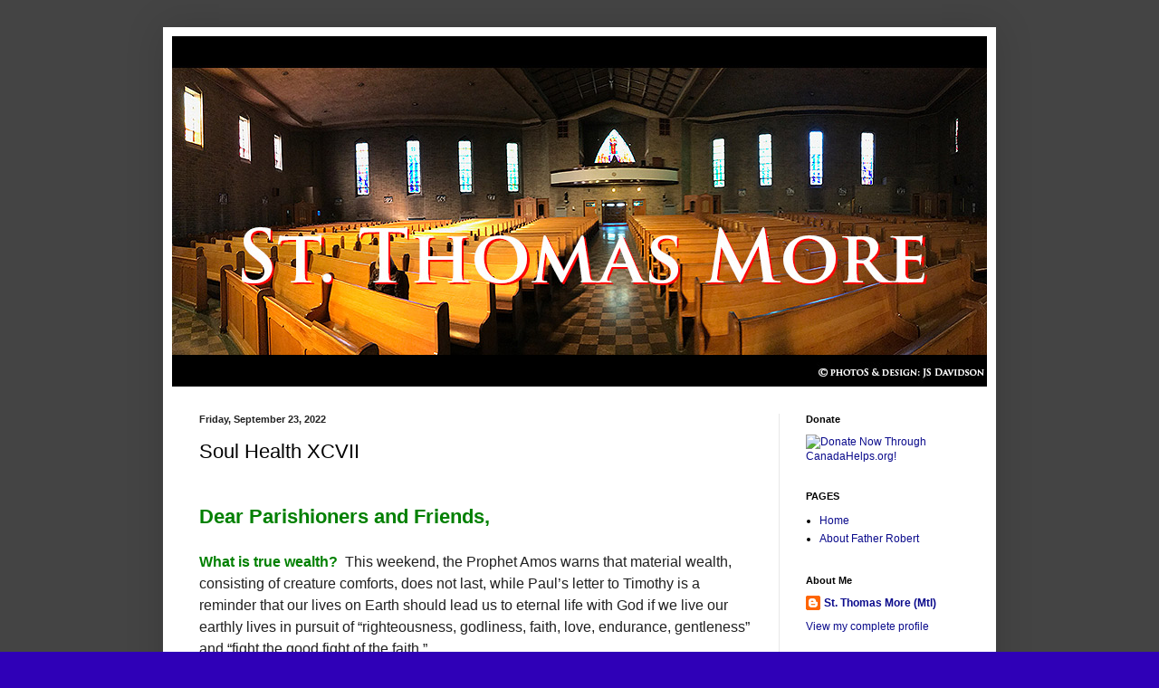

--- FILE ---
content_type: text/html; charset=UTF-8
request_url: https://www.stthomasmoremtl.ca/2022/09/soul-health-xcvii.html
body_size: 12985
content:
<!DOCTYPE html>
<html class='v2' dir='ltr' lang='en'>
<head>
<link href='https://www.blogger.com/static/v1/widgets/335934321-css_bundle_v2.css' rel='stylesheet' type='text/css'/>
<meta content='width=1100' name='viewport'/>
<meta content='text/html; charset=UTF-8' http-equiv='Content-Type'/>
<meta content='blogger' name='generator'/>
<link href='https://www.stthomasmoremtl.ca/favicon.ico' rel='icon' type='image/x-icon'/>
<link href='https://www.stthomasmoremtl.ca/2022/09/soul-health-xcvii.html' rel='canonical'/>
<link rel="alternate" type="application/atom+xml" title="St. Thomas More (Mtl) - Atom" href="https://www.stthomasmoremtl.ca/feeds/posts/default" />
<link rel="alternate" type="application/rss+xml" title="St. Thomas More (Mtl) - RSS" href="https://www.stthomasmoremtl.ca/feeds/posts/default?alt=rss" />
<link rel="service.post" type="application/atom+xml" title="St. Thomas More (Mtl) - Atom" href="https://www.blogger.com/feeds/718074321939236146/posts/default" />

<link rel="alternate" type="application/atom+xml" title="St. Thomas More (Mtl) - Atom" href="https://www.stthomasmoremtl.ca/feeds/2460879188545988065/comments/default" />
<!--Can't find substitution for tag [blog.ieCssRetrofitLinks]-->
<meta content='https://www.stthomasmoremtl.ca/2022/09/soul-health-xcvii.html' property='og:url'/>
<meta content='Soul Health XCVII' property='og:title'/>
<meta content='  Dear Parishioners and Friends, What is true wealth?   This weekend, the Prophet Amos warns that material wealth, consisting of creature co...' property='og:description'/>
<title>St. Thomas More (Mtl): Soul Health XCVII</title>
<style id='page-skin-1' type='text/css'><!--
/*
-----------------------------------------------
Blogger Template Style
Name:     Simple
Designer: Blogger
URL:      www.blogger.com
----------------------------------------------- */
/* Content
----------------------------------------------- */
body {
font: normal normal 12px Arial, Tahoma, Helvetica, FreeSans, sans-serif;
color: #000000;
background: #2f00b7 url(//2.bp.blogspot.com/-pj6ZXvcNCkY/XYKNdxTm0cI/AAAAAAAAAA0/_JNjkYHGs7oaVFDzsdqNTpj9bbK3Gl8eACK4BGAYYCw/s0/bgimage11.png) repeat scroll top left;
padding: 0 40px 40px 40px;
}
html body .region-inner {
min-width: 0;
max-width: 100%;
width: auto;
}
h2 {
font-size: 22px;
}
a:link {
text-decoration:none;
color: #0b0b8c;
}
a:visited {
text-decoration:none;
color: #757575;
}
a:hover {
text-decoration:underline;
color: #1e00d2;
}
.body-fauxcolumn-outer .fauxcolumn-inner {
background: transparent none repeat scroll top left;
_background-image: none;
}
.body-fauxcolumn-outer .cap-top {
position: absolute;
z-index: 1;
height: 400px;
width: 100%;
}
.body-fauxcolumn-outer .cap-top .cap-left {
width: 100%;
background: transparent none repeat-x scroll top left;
_background-image: none;
}
.content-outer {
-moz-box-shadow: 0 0 40px rgba(0, 0, 0, .15);
-webkit-box-shadow: 0 0 5px rgba(0, 0, 0, .15);
-goog-ms-box-shadow: 0 0 10px #333333;
box-shadow: 0 0 40px rgba(0, 0, 0, .15);
margin-bottom: 1px;
}
.content-inner {
padding: 10px 10px;
}
.content-inner {
background-color: #ffffff;
}
/* Header
----------------------------------------------- */
.header-outer {
background: #0b0b8c url(https://resources.blogblog.com/blogblog/data/1kt/simple/gradients_light.png) repeat-x scroll 0 -400px;
_background-image: none;
}
.Header h1 {
font: normal normal 60px Arial, Tahoma, Helvetica, FreeSans, sans-serif;
color: #ffffff;
text-shadow: 1px 2px 3px rgba(0, 0, 0, .2);
}
.Header h1 a {
color: #ffffff;
}
.Header .description {
font-size: 140%;
color: #ffffff;
}
.header-inner .Header .titlewrapper {
padding: 22px 30px;
}
.header-inner .Header .descriptionwrapper {
padding: 0 30px;
}
/* Tabs
----------------------------------------------- */
.tabs-inner .section:first-child {
border-top: 0 solid #eeeeee;
}
.tabs-inner .section:first-child ul {
margin-top: -0;
border-top: 0 solid #eeeeee;
border-left: 0 solid #eeeeee;
border-right: 0 solid #eeeeee;
}
.tabs-inner .widget ul {
background: #efefef url(https://resources.blogblog.com/blogblog/data/1kt/simple/gradients_light.png) repeat-x scroll 0 -800px;
_background-image: none;
border-bottom: 1px solid #eeeeee;
margin-top: 0;
margin-left: -30px;
margin-right: -30px;
}
.tabs-inner .widget li a {
display: inline-block;
padding: .6em 1em;
font: normal normal 14px Arial, Tahoma, Helvetica, FreeSans, sans-serif;
color: #8a8a8a;
border-left: 1px solid #ffffff;
border-right: 1px solid #eeeeee;
}
.tabs-inner .widget li:first-child a {
border-left: none;
}
.tabs-inner .widget li.selected a, .tabs-inner .widget li a:hover {
color: #000000;
background-color: #e8e8e8;
text-decoration: none;
}
/* Columns
----------------------------------------------- */
.main-outer {
border-top: 0 solid #e8e8e8;
}
.fauxcolumn-left-outer .fauxcolumn-inner {
border-right: 1px solid #e8e8e8;
}
.fauxcolumn-right-outer .fauxcolumn-inner {
border-left: 1px solid #e8e8e8;
}
/* Headings
----------------------------------------------- */
div.widget > h2,
div.widget h2.title {
margin: 0 0 1em 0;
font: normal bold 11px Arial, Tahoma, Helvetica, FreeSans, sans-serif;
color: #000000;
}
/* Widgets
----------------------------------------------- */
.widget .zippy {
color: #8a8a8a;
text-shadow: 2px 2px 1px rgba(0, 0, 0, .1);
}
.widget .popular-posts ul {
list-style: none;
}
/* Posts
----------------------------------------------- */
h2.date-header {
font: normal bold 11px Arial, Tahoma, Helvetica, FreeSans, sans-serif;
}
.date-header span {
background-color: rgba(0, 0, 0, 0);
color: #222222;
padding: inherit;
letter-spacing: inherit;
margin: inherit;
}
.main-inner {
padding-top: 30px;
padding-bottom: 30px;
}
.main-inner .column-center-inner {
padding: 0 15px;
}
.main-inner .column-center-inner .section {
margin: 0 15px;
}
.post {
margin: 0 0 25px 0;
}
h3.post-title, .comments h4 {
font: normal normal 22px Arial, Tahoma, Helvetica, FreeSans, sans-serif;
margin: .75em 0 0;
}
.post-body {
font-size: 110%;
line-height: 1.4;
position: relative;
}
.post-body img, .post-body .tr-caption-container, .Profile img, .Image img,
.BlogList .item-thumbnail img {
padding: 2px;
background: #ffffff;
border: 1px solid #e8e8e8;
-moz-box-shadow: 1px 1px 5px rgba(0, 0, 0, .1);
-webkit-box-shadow: 1px 1px 5px rgba(0, 0, 0, .1);
box-shadow: 1px 1px 5px rgba(0, 0, 0, .1);
}
.post-body img, .post-body .tr-caption-container {
padding: 5px;
}
.post-body .tr-caption-container {
color: #222222;
}
.post-body .tr-caption-container img {
padding: 0;
background: transparent;
border: none;
-moz-box-shadow: 0 0 0 rgba(0, 0, 0, .1);
-webkit-box-shadow: 0 0 0 rgba(0, 0, 0, .1);
box-shadow: 0 0 0 rgba(0, 0, 0, .1);
}
.post-header {
margin: 0 0 1.5em;
line-height: 1.6;
font-size: 90%;
}
.post-footer {
margin: 20px -2px 0;
padding: 5px 10px;
color: #353535;
background-color: #f4f4f4;
border-bottom: 1px solid #e8e8e8;
line-height: 1.6;
font-size: 90%;
}
#comments .comment-author {
padding-top: 1.5em;
border-top: 1px solid #e8e8e8;
background-position: 0 1.5em;
}
#comments .comment-author:first-child {
padding-top: 0;
border-top: none;
}
.avatar-image-container {
margin: .2em 0 0;
}
#comments .avatar-image-container img {
border: 1px solid #e8e8e8;
}
/* Comments
----------------------------------------------- */
.comments .comments-content .icon.blog-author {
background-repeat: no-repeat;
background-image: url([data-uri]);
}
.comments .comments-content .loadmore a {
border-top: 1px solid #8a8a8a;
border-bottom: 1px solid #8a8a8a;
}
.comments .comment-thread.inline-thread {
background-color: #f4f4f4;
}
.comments .continue {
border-top: 2px solid #8a8a8a;
}
/* Accents
---------------------------------------------- */
.section-columns td.columns-cell {
border-left: 1px solid #e8e8e8;
}
.blog-pager {
background: transparent none no-repeat scroll top center;
}
.blog-pager-older-link, .home-link,
.blog-pager-newer-link {
background-color: #ffffff;
padding: 5px;
}
.footer-outer {
border-top: 0 dashed #bbbbbb;
}
/* Mobile
----------------------------------------------- */
body.mobile  {
background-size: auto;
}
.mobile .body-fauxcolumn-outer {
background: transparent none repeat scroll top left;
}
.mobile .body-fauxcolumn-outer .cap-top {
background-size: 100% auto;
}
.mobile .content-outer {
-webkit-box-shadow: 0 0 3px rgba(0, 0, 0, .15);
box-shadow: 0 0 3px rgba(0, 0, 0, .15);
}
.mobile .tabs-inner .widget ul {
margin-left: 0;
margin-right: 0;
}
.mobile .post {
margin: 0;
}
.mobile .main-inner .column-center-inner .section {
margin: 0;
}
.mobile .date-header span {
padding: 0.1em 10px;
margin: 0 -10px;
}
.mobile h3.post-title {
margin: 0;
}
.mobile .blog-pager {
background: transparent none no-repeat scroll top center;
}
.mobile .footer-outer {
border-top: none;
}
.mobile .main-inner, .mobile .footer-inner {
background-color: #ffffff;
}
.mobile-index-contents {
color: #000000;
}
.mobile-link-button {
background-color: #0b0b8c;
}
.mobile-link-button a:link, .mobile-link-button a:visited {
color: #ffffff;
}
.mobile .tabs-inner .section:first-child {
border-top: none;
}
.mobile .tabs-inner .PageList .widget-content {
background-color: #e8e8e8;
color: #000000;
border-top: 1px solid #eeeeee;
border-bottom: 1px solid #eeeeee;
}
.mobile .tabs-inner .PageList .widget-content .pagelist-arrow {
border-left: 1px solid #eeeeee;
}

--></style>
<style id='template-skin-1' type='text/css'><!--
body {
min-width: 920px;
}
.content-outer, .content-fauxcolumn-outer, .region-inner {
min-width: 920px;
max-width: 920px;
_width: 920px;
}
.main-inner .columns {
padding-left: 0px;
padding-right: 230px;
}
.main-inner .fauxcolumn-center-outer {
left: 0px;
right: 230px;
/* IE6 does not respect left and right together */
_width: expression(this.parentNode.offsetWidth -
parseInt("0px") -
parseInt("230px") + 'px');
}
.main-inner .fauxcolumn-left-outer {
width: 0px;
}
.main-inner .fauxcolumn-right-outer {
width: 230px;
}
.main-inner .column-left-outer {
width: 0px;
right: 100%;
margin-left: -0px;
}
.main-inner .column-right-outer {
width: 230px;
margin-right: -230px;
}
#layout {
min-width: 0;
}
#layout .content-outer {
min-width: 0;
width: 800px;
}
#layout .region-inner {
min-width: 0;
width: auto;
}
body#layout div.add_widget {
padding: 8px;
}
body#layout div.add_widget a {
margin-left: 32px;
}
--></style>
<style>
    body {background-image:url(\/\/2.bp.blogspot.com\/-pj6ZXvcNCkY\/XYKNdxTm0cI\/AAAAAAAAAA0\/_JNjkYHGs7oaVFDzsdqNTpj9bbK3Gl8eACK4BGAYYCw\/s0\/bgimage11.png);}
    
@media (max-width: 200px) { body {background-image:url(\/\/2.bp.blogspot.com\/-pj6ZXvcNCkY\/XYKNdxTm0cI\/AAAAAAAAAA0\/_JNjkYHGs7oaVFDzsdqNTpj9bbK3Gl8eACK4BGAYYCw\/w200\/bgimage11.png);}}
@media (max-width: 400px) and (min-width: 201px) { body {background-image:url(\/\/2.bp.blogspot.com\/-pj6ZXvcNCkY\/XYKNdxTm0cI\/AAAAAAAAAA0\/_JNjkYHGs7oaVFDzsdqNTpj9bbK3Gl8eACK4BGAYYCw\/w400\/bgimage11.png);}}
@media (max-width: 800px) and (min-width: 401px) { body {background-image:url(\/\/2.bp.blogspot.com\/-pj6ZXvcNCkY\/XYKNdxTm0cI\/AAAAAAAAAA0\/_JNjkYHGs7oaVFDzsdqNTpj9bbK3Gl8eACK4BGAYYCw\/w800\/bgimage11.png);}}
@media (max-width: 1200px) and (min-width: 801px) { body {background-image:url(\/\/2.bp.blogspot.com\/-pj6ZXvcNCkY\/XYKNdxTm0cI\/AAAAAAAAAA0\/_JNjkYHGs7oaVFDzsdqNTpj9bbK3Gl8eACK4BGAYYCw\/w1200\/bgimage11.png);}}
/* Last tag covers anything over one higher than the previous max-size cap. */
@media (min-width: 1201px) { body {background-image:url(\/\/2.bp.blogspot.com\/-pj6ZXvcNCkY\/XYKNdxTm0cI\/AAAAAAAAAA0\/_JNjkYHGs7oaVFDzsdqNTpj9bbK3Gl8eACK4BGAYYCw\/w1600\/bgimage11.png);}}
  </style>
<link href='https://www.blogger.com/dyn-css/authorization.css?targetBlogID=718074321939236146&amp;zx=9b7c1cbc-70ec-4454-b14c-bbfe2cc23f22' media='none' onload='if(media!=&#39;all&#39;)media=&#39;all&#39;' rel='stylesheet'/><noscript><link href='https://www.blogger.com/dyn-css/authorization.css?targetBlogID=718074321939236146&amp;zx=9b7c1cbc-70ec-4454-b14c-bbfe2cc23f22' rel='stylesheet'/></noscript>
<meta name='google-adsense-platform-account' content='ca-host-pub-1556223355139109'/>
<meta name='google-adsense-platform-domain' content='blogspot.com'/>

</head>
<body class='loading variant-bold'>
<div class='navbar no-items section' id='navbar' name='Navbar'>
</div>
<div class='body-fauxcolumns'>
<div class='fauxcolumn-outer body-fauxcolumn-outer'>
<div class='cap-top'>
<div class='cap-left'></div>
<div class='cap-right'></div>
</div>
<div class='fauxborder-left'>
<div class='fauxborder-right'></div>
<div class='fauxcolumn-inner'>
</div>
</div>
<div class='cap-bottom'>
<div class='cap-left'></div>
<div class='cap-right'></div>
</div>
</div>
</div>
<div class='content'>
<div class='content-fauxcolumns'>
<div class='fauxcolumn-outer content-fauxcolumn-outer'>
<div class='cap-top'>
<div class='cap-left'></div>
<div class='cap-right'></div>
</div>
<div class='fauxborder-left'>
<div class='fauxborder-right'></div>
<div class='fauxcolumn-inner'>
</div>
</div>
<div class='cap-bottom'>
<div class='cap-left'></div>
<div class='cap-right'></div>
</div>
</div>
</div>
<div class='content-outer'>
<div class='content-cap-top cap-top'>
<div class='cap-left'></div>
<div class='cap-right'></div>
</div>
<div class='fauxborder-left content-fauxborder-left'>
<div class='fauxborder-right content-fauxborder-right'></div>
<div class='content-inner'>
<header>
<div class='header-outer'>
<div class='header-cap-top cap-top'>
<div class='cap-left'></div>
<div class='cap-right'></div>
</div>
<div class='fauxborder-left header-fauxborder-left'>
<div class='fauxborder-right header-fauxborder-right'></div>
<div class='region-inner header-inner'>
<div class='header section' id='header' name='Header'><div class='widget Header' data-version='1' id='Header1'>
<div id='header-inner'>
<a href='https://www.stthomasmoremtl.ca/' style='display: block'>
<img alt='St. Thomas More (Mtl)' height='387px; ' id='Header1_headerimg' src='https://blogger.googleusercontent.com/img/b/R29vZ2xl/AVvXsEibcHF7BELaMurdCyajU_VHJ6VZMs2YvdCiNNgwKS4JPkrCfo8bhAFEkvhqzUDwfIm7znzoah0mmTi2GtKDlf74mOtgpg7piMqfmXI3M0pzlYZCSpcFKb4fvhSqRbsWrr1mL4zTfOfIr5Y/s1600/stthomasmorebanner22.jpg' style='display: block' width='900px; '/>
</a>
</div>
</div></div>
</div>
</div>
<div class='header-cap-bottom cap-bottom'>
<div class='cap-left'></div>
<div class='cap-right'></div>
</div>
</div>
</header>
<div class='tabs-outer'>
<div class='tabs-cap-top cap-top'>
<div class='cap-left'></div>
<div class='cap-right'></div>
</div>
<div class='fauxborder-left tabs-fauxborder-left'>
<div class='fauxborder-right tabs-fauxborder-right'></div>
<div class='region-inner tabs-inner'>
<div class='tabs no-items section' id='crosscol' name='Cross-Column'></div>
<div class='tabs no-items section' id='crosscol-overflow' name='Cross-Column 2'></div>
</div>
</div>
<div class='tabs-cap-bottom cap-bottom'>
<div class='cap-left'></div>
<div class='cap-right'></div>
</div>
</div>
<div class='main-outer'>
<div class='main-cap-top cap-top'>
<div class='cap-left'></div>
<div class='cap-right'></div>
</div>
<div class='fauxborder-left main-fauxborder-left'>
<div class='fauxborder-right main-fauxborder-right'></div>
<div class='region-inner main-inner'>
<div class='columns fauxcolumns'>
<div class='fauxcolumn-outer fauxcolumn-center-outer'>
<div class='cap-top'>
<div class='cap-left'></div>
<div class='cap-right'></div>
</div>
<div class='fauxborder-left'>
<div class='fauxborder-right'></div>
<div class='fauxcolumn-inner'>
</div>
</div>
<div class='cap-bottom'>
<div class='cap-left'></div>
<div class='cap-right'></div>
</div>
</div>
<div class='fauxcolumn-outer fauxcolumn-left-outer'>
<div class='cap-top'>
<div class='cap-left'></div>
<div class='cap-right'></div>
</div>
<div class='fauxborder-left'>
<div class='fauxborder-right'></div>
<div class='fauxcolumn-inner'>
</div>
</div>
<div class='cap-bottom'>
<div class='cap-left'></div>
<div class='cap-right'></div>
</div>
</div>
<div class='fauxcolumn-outer fauxcolumn-right-outer'>
<div class='cap-top'>
<div class='cap-left'></div>
<div class='cap-right'></div>
</div>
<div class='fauxborder-left'>
<div class='fauxborder-right'></div>
<div class='fauxcolumn-inner'>
</div>
</div>
<div class='cap-bottom'>
<div class='cap-left'></div>
<div class='cap-right'></div>
</div>
</div>
<!-- corrects IE6 width calculation -->
<div class='columns-inner'>
<div class='column-center-outer'>
<div class='column-center-inner'>
<div class='main section' id='main' name='Main'><div class='widget Blog' data-version='1' id='Blog1'>
<div class='blog-posts hfeed'>

          <div class="date-outer">
        
<h2 class='date-header'><span>Friday, September 23, 2022</span></h2>

          <div class="date-posts">
        
<div class='post-outer'>
<div class='post hentry uncustomized-post-template' itemprop='blogPost' itemscope='itemscope' itemtype='http://schema.org/BlogPosting'>
<meta content='718074321939236146' itemprop='blogId'/>
<meta content='2460879188545988065' itemprop='postId'/>
<a name='2460879188545988065'></a>
<h3 class='post-title entry-title' itemprop='name'>
Soul Health XCVII
</h3>
<div class='post-header'>
<div class='post-header-line-1'></div>
</div>
<div class='post-body entry-content' id='post-body-2460879188545988065' itemprop='description articleBody'>
<p>&nbsp;</p><p style="-webkit-text-size-adjust: auto; -webkit-text-stroke-width: 0px; caret-color: rgb(32, 32, 32); color: #202020; font-family: Helvetica; font-size: 16px; font-style: normal; font-variant-caps: normal; font-weight: normal; letter-spacing: normal; line-height: 24px; margin: 10px 0px; orphans: auto; padding: 0px; text-align: left; text-decoration: none; text-indent: 0px; text-transform: none; white-space: normal; widows: auto; word-spacing: 0px;"><span style="color: green;"><span style="font-size: 22px;"><strong>Dear Parishioners and Friends,</strong></span></span><br /><br /><span style="color: green;"><strong>What is true wealth?</strong></span>&nbsp; This weekend, the Prophet Amos warns that material wealth, consisting of creature comforts, does not last, while Paul&#8217;s letter to Timothy is a reminder that our lives on Earth should lead us to eternal life with God if we live our earthly lives in pursuit of &#8220;righteousness, godliness, faith, love, endurance, gentleness&#8221; and &#8220;fight the good fight of the faith.&#8221;&nbsp;<br /><br /><span style="color: green;"><strong>True wealth, then, is to be found in a life that reflects God in whose image and likeness we were made, and leads us to eternal life in Heaven.&nbsp; This is our inheritance as daughters and sons of God.&nbsp;</strong></span><br /><br />In telling the parable of the rich man and Lazarus, Jesus teaches us that, as with an inheritance of material wealth, we can squander or misuse our holy inheritance of salvation and spiritual wealth if we are careless with the gifts we have been given.&nbsp;<span style="color: green;"><strong><span class="Apple-converted-space">&nbsp;</span>In this parable we also have two important life lessons to ponder.&nbsp;<span class="Apple-converted-space">&nbsp;</span></strong></span>First, humanity was separated from God &#8211; but even then, we are still able to hear the Word of God and be saved by Jesus, the Word made flesh. Second, we are called to share all our wealth with others, and that our rejection of those in need puts us in conflict with God.&nbsp;<br /><br /><strong><span style="color: green;">The mission-focused parish puts these lessons into action.</span>&nbsp;<span class="Apple-converted-space">&nbsp;</span></strong>Those who have heard the Word and chosen to follow Jesus Christ are also called to the mission of investing our spiritual wealth in making disciples and building up the kingdom.&nbsp; As we continue working towards a mission-focused vision for St Thomas More, let&#8217;s all reflect on the gifts and treasures God has given to us.<strong>&nbsp;<span class="Apple-converted-space">&nbsp;</span><span style="color: green;">Let&#8217;s invite the Holy Spirit to guide each one of us towards a clear vision of the role these gifts and treasures would allow us to play in our community, and take the leaps of faith across the chasms that separate us from discipleship.&nbsp; &nbsp;</span></strong><br />&nbsp;</p><hr style="-webkit-text-size-adjust: auto; -webkit-text-stroke-width: 0px; caret-color: rgb(32, 32, 32); color: #202020; font-family: Helvetica; font-size: 16px; font-style: normal; font-variant-caps: normal; font-weight: normal; letter-spacing: normal; orphans: auto; text-align: left; text-decoration: none; text-indent: 0px; text-transform: none; white-space: normal; widows: auto; word-spacing: 0px;" /><p style="-webkit-text-size-adjust: auto; -webkit-text-stroke-width: 0px; caret-color: rgb(32, 32, 32); color: #202020; font-family: Helvetica; font-size: 16px; font-style: normal; font-variant-caps: normal; font-weight: normal; letter-spacing: normal; line-height: 24px; margin: 10px 0px; orphans: auto; padding: 0px; text-align: left; text-decoration: none; text-indent: 0px; text-transform: none; white-space: normal; widows: auto; word-spacing: 0px;"><span style="font-size: 18px;"><span style="color: green;"><strong><u>Liturgy Schedule &amp; Intentions, September 17-23</u></strong></span></span><br />&nbsp;<br /><strong>Saturday, September 24:&nbsp;</strong><span class="Apple-converted-space">&nbsp;</span>Rosemary Speer by her Family<br /><strong>Sunday, September 25:&nbsp;</strong><span class="Apple-converted-space">&nbsp;</span>For All Parishioners<strong><span class="Apple-converted-space">&nbsp;</span></strong><br /><strong>Tuesday, September 27 (St Vincent de Paul):&nbsp;</strong><span class="Apple-converted-space">&nbsp;</span>Gary Wilson by Eileen Ford &nbsp;<br /><strong>Thursday, September 29 (The Archangels &#8211; St Michael, St Gabriel, and St Raphael):&nbsp;<span class="Apple-converted-space">&nbsp;</span></strong>&nbsp;Bob &amp; Lucille Lipscombe &amp; Deceased Family Members by Ann Foran &nbsp;<br />&nbsp;</p><hr style="-webkit-text-size-adjust: auto; -webkit-text-stroke-width: 0px; caret-color: rgb(32, 32, 32); color: #202020; font-family: Helvetica; font-size: 16px; font-style: normal; font-variant-caps: normal; font-weight: normal; letter-spacing: normal; orphans: auto; text-align: left; text-decoration: none; text-indent: 0px; text-transform: none; white-space: normal; widows: auto; word-spacing: 0px;" /><p style="-webkit-text-size-adjust: auto; -webkit-text-stroke-width: 0px; caret-color: rgb(32, 32, 32); color: #202020; font-family: Helvetica; font-size: 16px; font-style: normal; font-variant-caps: normal; font-weight: normal; letter-spacing: normal; line-height: 24px; margin: 10px 0px; orphans: auto; padding: 0px; text-align: left; text-decoration: none; text-indent: 0px; text-transform: none; white-space: normal; widows: auto; word-spacing: 0px;"><span style="font-size: 18px;"><span style="color: green;"><strong><u>50/50 Returns to St Thomas More!</u></strong></span></span><br />Our newly established Fundraising Committee has decided to have a<span class="Apple-converted-space">&nbsp;</span><span style="color: green;"><strong>50/50 Draw in October, November &amp; December!</strong></span>&nbsp;</p><ul style="-webkit-text-size-adjust: auto; -webkit-text-stroke-width: 0px; caret-color: rgb(32, 32, 32); color: #202020; font-family: Helvetica; font-size: 16px; font-style: normal; font-variant-caps: normal; font-weight: normal; letter-spacing: normal; orphans: auto; text-align: left; text-decoration: none; text-indent: 0px; text-transform: none; white-space: normal; widows: auto; word-spacing: 0px;"><li><strong>Ticket Prices:</strong>&nbsp; $2.00 each, 3 for $5.00 and 7 for $10.00.&nbsp;</li><li><strong>October Tickets:&nbsp;<span class="Apple-converted-space">&nbsp;</span></strong>On&nbsp;sale next weekend October 1<sup>st</sup>-2<sup>nd</sup><span class="Apple-converted-space">&nbsp;</span>at all the Masses</li><li><strong>October Draw:&nbsp;</strong><span class="Apple-converted-space">&nbsp;</span>Saturday, October 29<sup>th</sup>&nbsp;after the 4:30pm Mass</li></ul><p style="-webkit-text-size-adjust: auto; -webkit-text-stroke-width: 0px; caret-color: rgb(32, 32, 32); color: #202020; font-family: Helvetica; font-size: 16px; font-style: normal; font-variant-caps: normal; font-weight: normal; letter-spacing: normal; line-height: 24px; margin: 10px 0px; orphans: auto; padding: 0px; text-align: left; text-decoration: none; text-indent: 0px; text-transform: none; white-space: normal; widows: auto; word-spacing: 0px;"><span style="color: green;"><span style="font-size: 18px;"><strong><u>We can't do this without you!</u></strong></span></span><br />Last week, our team of Wardens was confronted with a new difficult financial situation for our parish.&nbsp;<span class="Apple-converted-space">&nbsp;</span><strong><span style="color: green;">Regular Collections are $10,000 below what was budgeted and&nbsp;our expenses, primarily Heating are already over the budget for the entire year.&nbsp;</span><span class="Apple-converted-space">&nbsp;</span></strong>Please consider substantially increasing your giving to the parish as we consider how to overcome the looming deficit.<br /><br /><span style="font-size: 18px;"><span style="color: green;"><strong><u>Family Faith Formation</u></strong></span></span><br />Our First Communion and Confirmation program looks a bit different now than previous years!&nbsp; If you or somebody you know is interested in preparing children for Sacraments, please contact Angela (<a href="mailto:pa.englishparishes.verdun@gmail.com" style="color: #007c89; font-weight: normal; text-decoration: underline;">pa.englishparishes.verdun@gmail.com</a>) to learn more about<span class="Apple-converted-space">&nbsp;</span><span style="color: green;"><strong>Family Faith Formation, a two-year program&nbsp;that serves families of both St Thomas More and St Willibrord.<span class="Apple-converted-space">&nbsp;</span></strong></span><br /><br /><span style="color: green;"><span style="font-size: 18px;"><strong><u>Alpha:&nbsp; It all begins next week!</u></strong></span></span><br /><span style="font-size: 16px;">Alpha is an<span class="Apple-converted-space">&nbsp;</span><span style="color: green;"><strong>11-week series hosted at St Willibrord Parish that provides</strong></span><span style="color: green;">&nbsp;</span><strong><span style="color: green;">safe and welcoming space&nbsp;</span></strong>where participants share a meal, watch a video, and discuss life's big questions in small groups to journey and grow together in faith.<br /><br />Alpha starts on<span class="Apple-converted-space">&nbsp;</span><span style="color: green;"><strong>Tuesday, September 27th at St Willibrord's Parish, 7pm-9pm.</strong>&nbsp;</span><span class="Apple-converted-space">&nbsp;</span>St Thomas More parishioners are encouraged to attend and are most welcome to join Alpha this fall.&nbsp;&nbsp;Walk-ins are welcome on September 27th!&nbsp; ***<a href="https://stthomasmoremtl.us10.list-manage.com/track/click?u=9b7ef6e4d8580c4762e7275f6&amp;id=d71fa9c4e0&amp;e=f1b24f1dfa" style="color: #007c89; font-weight: normal; text-decoration: underline;" target="_blank"><span style="color: teal;"><strong>You can also click here to register</strong></span></a>***&nbsp;and learn more at&nbsp;<a href="https://stthomasmoremtl.us10.list-manage.com/track/click?u=9b7ef6e4d8580c4762e7275f6&amp;id=6af8701808&amp;e=f1b24f1dfa" style="color: #007c89; font-weight: normal; text-decoration: underline;" target="_blank">https://youtu.be/RRh-cPUxNWU</a></span><br />&nbsp;</p><hr style="-webkit-text-size-adjust: auto; -webkit-text-stroke-width: 0px; caret-color: rgb(32, 32, 32); color: #202020; font-family: Helvetica; font-size: 16px; font-style: normal; font-variant-caps: normal; font-weight: normal; letter-spacing: normal; orphans: auto; text-align: left; text-decoration: none; text-indent: 0px; text-transform: none; white-space: normal; widows: auto; word-spacing: 0px;" /><p style="-webkit-text-size-adjust: auto; -webkit-text-stroke-width: 0px; caret-color: rgb(32, 32, 32); color: #202020; font-family: Helvetica; font-size: 16px; font-style: normal; font-variant-caps: normal; font-weight: normal; letter-spacing: normal; line-height: 24px; margin: 10px 0px; orphans: auto; padding: 0px; text-align: left; text-decoration: none; text-indent: 0px; text-transform: none; white-space: normal; widows: auto; word-spacing: 0px;"><span style="color: green;"><span style="font-size: 18px;"><strong><u>Coffee Break Catechesis</u></strong></span></span></p><ul style="-webkit-text-size-adjust: auto; -webkit-text-stroke-width: 0px; caret-color: rgb(32, 32, 32); color: #202020; font-family: Helvetica; font-size: 16px; font-style: normal; font-variant-caps: normal; font-weight: normal; letter-spacing: normal; orphans: auto; text-align: left; text-decoration: none; text-indent: 0px; text-transform: none; white-space: normal; widows: auto; word-spacing: 0px;"><li><strong><span style="color: green;">What does it cost to trust God?&nbsp;</span><span class="Apple-converted-space">&nbsp;</span></strong><br /><strong><a href="https://stthomasmoremtl.us10.list-manage.com/track/click?u=9b7ef6e4d8580c4762e7275f6&amp;id=02e5ddc515&amp;e=f1b24f1dfa" style="color: #007c89; font-weight: normal; text-decoration: underline;">https://youtu.be/BtWBsaQ_FYk</a><span class="Apple-converted-space">&nbsp;</span></strong><br /><span style="color: green;"><strong>&#8220;At some point we have to stop renting our parents&#8217; faith and purchase our own.&#8221;</strong></span>&nbsp; Discerning your role in a mission-focused parish requires reliance on the Holy Spirit and total trust in God.&nbsp; Giving God all we have might feel like an uncomfortable challenge at best and a terrifying prospect at worst but &#8211; as Stacey Sumereau reminds us in this video &#8211;<span style="color: green;"><strong><span class="Apple-converted-space">&nbsp;</span>God never leaves us empty-handed.&nbsp;</strong></span></li></ul><hr style="-webkit-text-size-adjust: auto; -webkit-text-stroke-width: 0px; caret-color: rgb(32, 32, 32); color: #202020; font-family: Helvetica; font-size: 16px; font-style: normal; font-variant-caps: normal; font-weight: normal; letter-spacing: normal; orphans: auto; text-align: left; text-decoration: none; text-indent: 0px; text-transform: none; white-space: normal; widows: auto; word-spacing: 0px;" /><span style="-webkit-text-size-adjust: auto; -webkit-text-stroke-width: 0px; caret-color: rgb(32, 32, 32); color: #202020; font-family: Helvetica; font-size: 18px; font-style: normal; font-variant-caps: normal; font-weight: normal; letter-spacing: normal; orphans: auto; text-align: left; text-decoration: none; text-indent: 0px; text-transform: none; white-space: normal; widows: auto; word-spacing: 0px;"><span style="color: green;"><strong><u>Beyond Verdun</u></strong></span></span><span style="-webkit-text-size-adjust: auto; -webkit-text-stroke-width: 0px; background-color: white; caret-color: rgb(32, 32, 32); color: #202020; display: inline !important; float: none; font-family: Helvetica; font-size: 16px; font-style: normal; font-variant-caps: normal; font-weight: normal; letter-spacing: normal; orphans: auto; text-align: left; text-decoration: none; text-indent: 0px; text-transform: none; white-space: normal; widows: auto; word-spacing: 0px;"></span><ul style="-webkit-text-size-adjust: auto; -webkit-text-stroke-width: 0px; caret-color: rgb(32, 32, 32); color: #202020; font-family: Helvetica; font-size: 16px; font-style: normal; font-variant-caps: normal; font-weight: normal; letter-spacing: normal; orphans: auto; text-align: left; text-decoration: none; text-indent: 0px; text-transform: none; white-space: normal; widows: auto; word-spacing: 0px;"><li><span style="font-size: 16px;"><span style="color: green;"><strong>Single Moms in Montreal</strong></span></span><br />Catholic single mothers in Montreal can<span class="Apple-converted-space">&nbsp;</span><a href="https://stthomasmoremtl.us10.list-manage.com/track/click?u=9b7ef6e4d8580c4762e7275f6&amp;id=6dd8d865dc&amp;e=f1b24f1dfa" style="color: #007c89; font-weight: normal; text-decoration: underline;" target="_blank">find support and fellowship in Momentum</a>, a vibrant faith community with a bold vision to transform the culture surrounding single mothers in the Catholic Church through in-person and online activities.<br />&nbsp;</li><li><span style="font-size: 16px;"><span style="color: green;"><strong>Reflection Time:&nbsp; The Papal Intention for September 2022</strong></span></span><br />As the end of the month approaches, take some time this week to offer up some prayers for the Papal Intention for September 2022 &#8211; the abolition of the death penalty.<ul><li>The USCCB&#8217;s summary of the Church&#8217;s position on the death penalty:&nbsp;<span class="Apple-converted-space">&nbsp;</span><a href="https://stthomasmoremtl.us10.list-manage.com/track/click?u=9b7ef6e4d8580c4762e7275f6&amp;id=25bf07d43f&amp;e=f1b24f1dfa" style="color: #007c89; font-weight: normal; text-decoration: underline;">https://bit.ly/3f0mFMM</a></li><li>A deeper dive into Catholic Social Teaching and the death penalty:<br /><a href="https://stthomasmoremtl.us10.list-manage.com/track/click?u=9b7ef6e4d8580c4762e7275f6&amp;id=0eab749057&amp;e=f1b24f1dfa" style="color: #007c89; font-weight: normal; text-decoration: underline;">https://bit.ly/3UvfiNK</a></li></ul></li></ul><p style="-webkit-text-size-adjust: auto; -webkit-text-stroke-width: 0px; caret-color: rgb(32, 32, 32); color: #202020; font-family: Helvetica; font-size: 16px; font-style: normal; font-variant-caps: normal; font-weight: normal; letter-spacing: normal; line-height: 24px; margin: 10px 0px; orphans: auto; padding: 0px; text-align: left; text-decoration: none; text-indent: 0px; text-transform: none; white-space: normal; widows: auto; word-spacing: 0px;"><span style="color: green;"><span style="font-size: 18px;"><strong><u>Put Your Faith, Hope, and Love into Action</u></strong></span></span></p><ul style="-webkit-text-size-adjust: auto; -webkit-text-stroke-width: 0px; caret-color: rgb(32, 32, 32); color: #202020; font-family: Helvetica; font-size: 16px; font-style: normal; font-variant-caps: normal; font-weight: normal; letter-spacing: normal; orphans: auto; text-align: left; text-decoration: none; text-indent: 0px; text-transform: none; white-space: normal; widows: auto; word-spacing: 0px;"><li><span style="color: green;"><strong>108th World Day of Migrants &amp; Refugees - Sunday, September 25th 2022&nbsp;</strong></span><ul><li><a href="https://stthomasmoremtl.us10.list-manage.com/track/click?u=9b7ef6e4d8580c4762e7275f6&amp;id=990dc36b9d&amp;e=f1b24f1dfa" style="color: #007c89; font-weight: normal; text-decoration: underline;" target="_blank">https://migrants-refugees.va/</a></li><li>On the World Day of Migrants &amp; Refugees,<span class="Apple-converted-space">&nbsp;</span><span style="color: green;"><strong>Catholics worldwide are called upon to remember those displaced by conflict and persecution</strong></span>.&nbsp; This year, Pope Francis has chosen the theme "&#8220;Building the Future with Migrants and Refugees," saying, "we must accept Christ&#8217;s salvation, his Gospel of love, so that the many forms of inequality and discrimination in the present world may be eliminated."&nbsp; Read his full statement here:&nbsp;<a href="https://stthomasmoremtl.us10.list-manage.com/track/click?u=9b7ef6e4d8580c4762e7275f6&amp;id=7cf2e3f536&amp;e=f1b24f1dfa" style="color: #007c89; font-weight: normal; text-decoration: underline;" target="_blank">https://bit.ly/3BCeEW9</a></li></ul></li><li><span style="color: green;"><strong>CAPP is coming to Canada</strong></span><ul><li dir="ltr">We would love to see<span class="Apple-converted-space">&nbsp;</span><span style="color: green;"><strong>at least one parishioner become fully engaged in this initiative<span class="Apple-converted-space">&nbsp;</span></strong></span>on behalf of the parish!</li><li dir="ltr">CAPP was founded by Pope St. John Paul II to<span class="Apple-converted-space">&nbsp;</span><span style="color: green;"><strong>advance the principles of the social doctrine of the Church</strong></span>: the dignity of the human person, solidarity and subsidiarity.&nbsp; Learn more at:&nbsp;<a href="https://stthomasmoremtl.us10.list-manage.com/track/click?u=9b7ef6e4d8580c4762e7275f6&amp;id=ccfd6f173f&amp;e=f1b24f1dfa" style="color: #007c89; font-weight: normal; text-decoration: underline;">https://bit.ly/3wewD2Y</a></li></ul></li><li><span style="color: green;"><strong>Catholic Action Montreal</strong></span><ul><li><a href="https://stthomasmoremtl.us10.list-manage.com/track/click?u=9b7ef6e4d8580c4762e7275f6&amp;id=51e2e4708d&amp;e=f1b24f1dfa" style="color: #007c89; font-weight: normal; text-decoration: underline;">https://catholicaction.ca/</a></li></ul></li></ul><hr style="-webkit-text-size-adjust: auto; -webkit-text-stroke-width: 0px; caret-color: rgb(32, 32, 32); color: #202020; font-family: Helvetica; font-size: 16px; font-style: normal; font-variant-caps: normal; font-weight: normal; letter-spacing: normal; orphans: auto; text-align: left; text-decoration: none; text-indent: 0px; text-transform: none; white-space: normal; widows: auto; word-spacing: 0px;" /><p style="-webkit-text-size-adjust: auto; -webkit-text-stroke-width: 0px; caret-color: rgb(32, 32, 32); color: #202020; font-family: Helvetica; font-size: 16px; font-style: normal; font-variant-caps: normal; font-weight: normal; letter-spacing: normal; line-height: 24px; margin: 10px 0px; orphans: auto; padding: 0px; text-align: left; text-decoration: none; text-indent: 0px; text-transform: none; white-space: normal; widows: auto; word-spacing: 0px;"><br /><br /><span style="color: green;"><span style="font-size: 20px;"><strong>Yours in Christ,<br />Father Robert Assaly+</strong></span></span></p>
<div style='clear: both;'></div>
</div>
<div class='post-footer'>
<div class='post-footer-line post-footer-line-1'>
<span class='post-author vcard'>
Posted by
<span class='fn' itemprop='author' itemscope='itemscope' itemtype='http://schema.org/Person'>
<meta content='https://www.blogger.com/profile/06579132030036241060' itemprop='url'/>
<a class='g-profile' href='https://www.blogger.com/profile/06579132030036241060' rel='author' title='author profile'>
<span itemprop='name'>St. Thomas More (Mtl)</span>
</a>
</span>
</span>
<span class='post-timestamp'>
</span>
<span class='post-comment-link'>
</span>
<span class='post-icons'>
<span class='item-control blog-admin pid-2039733559'>
<a href='https://www.blogger.com/post-edit.g?blogID=718074321939236146&postID=2460879188545988065&from=pencil' title='Edit Post'>
<img alt='' class='icon-action' height='18' src='https://resources.blogblog.com/img/icon18_edit_allbkg.gif' width='18'/>
</a>
</span>
</span>
<div class='post-share-buttons goog-inline-block'>
<a class='goog-inline-block share-button sb-email' href='https://www.blogger.com/share-post.g?blogID=718074321939236146&postID=2460879188545988065&target=email' target='_blank' title='Email This'><span class='share-button-link-text'>Email This</span></a><a class='goog-inline-block share-button sb-blog' href='https://www.blogger.com/share-post.g?blogID=718074321939236146&postID=2460879188545988065&target=blog' onclick='window.open(this.href, "_blank", "height=270,width=475"); return false;' target='_blank' title='BlogThis!'><span class='share-button-link-text'>BlogThis!</span></a><a class='goog-inline-block share-button sb-twitter' href='https://www.blogger.com/share-post.g?blogID=718074321939236146&postID=2460879188545988065&target=twitter' target='_blank' title='Share to X'><span class='share-button-link-text'>Share to X</span></a><a class='goog-inline-block share-button sb-facebook' href='https://www.blogger.com/share-post.g?blogID=718074321939236146&postID=2460879188545988065&target=facebook' onclick='window.open(this.href, "_blank", "height=430,width=640"); return false;' target='_blank' title='Share to Facebook'><span class='share-button-link-text'>Share to Facebook</span></a><a class='goog-inline-block share-button sb-pinterest' href='https://www.blogger.com/share-post.g?blogID=718074321939236146&postID=2460879188545988065&target=pinterest' target='_blank' title='Share to Pinterest'><span class='share-button-link-text'>Share to Pinterest</span></a>
</div>
</div>
<div class='post-footer-line post-footer-line-2'>
<span class='post-labels'>
</span>
</div>
<div class='post-footer-line post-footer-line-3'>
<span class='post-location'>
</span>
</div>
</div>
</div>
<div class='comments' id='comments'>
<a name='comments'></a>
<h4>No comments:</h4>
<div id='Blog1_comments-block-wrapper'>
<dl class='avatar-comment-indent' id='comments-block'>
</dl>
</div>
<p class='comment-footer'>
<div class='comment-form'>
<a name='comment-form'></a>
<h4 id='comment-post-message'>Post a Comment</h4>
<p>
</p>
<a href='https://www.blogger.com/comment/frame/718074321939236146?po=2460879188545988065&hl=en&saa=85391&origin=https://www.stthomasmoremtl.ca' id='comment-editor-src'></a>
<iframe allowtransparency='true' class='blogger-iframe-colorize blogger-comment-from-post' frameborder='0' height='410px' id='comment-editor' name='comment-editor' src='' width='100%'></iframe>
<script src='https://www.blogger.com/static/v1/jsbin/2830521187-comment_from_post_iframe.js' type='text/javascript'></script>
<script type='text/javascript'>
      BLOG_CMT_createIframe('https://www.blogger.com/rpc_relay.html');
    </script>
</div>
</p>
</div>
</div>

        </div></div>
      
</div>
<div class='blog-pager' id='blog-pager'>
<span id='blog-pager-newer-link'>
<a class='blog-pager-newer-link' href='https://www.stthomasmoremtl.ca/2022/09/soul-health-xcviii.html' id='Blog1_blog-pager-newer-link' title='Newer Post'>Newer Post</a>
</span>
<span id='blog-pager-older-link'>
<a class='blog-pager-older-link' href='https://www.stthomasmoremtl.ca/2022/09/soul-health-xcvi.html' id='Blog1_blog-pager-older-link' title='Older Post'>Older Post</a>
</span>
<a class='home-link' href='https://www.stthomasmoremtl.ca/'>Home</a>
</div>
<div class='clear'></div>
<div class='post-feeds'>
<div class='feed-links'>
Subscribe to:
<a class='feed-link' href='https://www.stthomasmoremtl.ca/feeds/2460879188545988065/comments/default' target='_blank' type='application/atom+xml'>Post Comments (Atom)</a>
</div>
</div>
</div></div>
</div>
</div>
<div class='column-left-outer'>
<div class='column-left-inner'>
<aside>
</aside>
</div>
</div>
<div class='column-right-outer'>
<div class='column-right-inner'>
<aside>
<div class='sidebar section' id='sidebar-right-1'><div class='widget HTML' data-version='1' id='HTML2'>
<h2 class='title'>Donate</h2>
<div class='widget-content'>
<a href="https://www.canadahelps.org/CharityProfilePage.aspx?CharityID=d31475"><img src="https://www.canadahelps.org/secure/img/Donate1_en.png" border="0" alt="Donate Now Through CanadaHelps.org!"/></a>
</div>
<div class='clear'></div>
</div><div class='widget PageList' data-version='1' id='PageList1'>
<h2>PAGES</h2>
<div class='widget-content'>
<ul>
<li>
<a href='https://www.stthomasmoremtl.ca/'>Home</a>
</li>
<li>
<a href='https://www.stthomasmoremtl.ca/p/about-father-robert.html'>About Father Robert</a>
</li>
</ul>
<div class='clear'></div>
</div>
</div><div class='widget Profile' data-version='1' id='Profile1'>
<h2>About Me</h2>
<div class='widget-content'>
<dl class='profile-datablock'>
<dt class='profile-data'>
<a class='profile-name-link g-profile' href='https://www.blogger.com/profile/06579132030036241060' rel='author' style='background-image: url(//www.blogger.com/img/logo-16.png);'>
St. Thomas More (Mtl)
</a>
</dt>
</dl>
<a class='profile-link' href='https://www.blogger.com/profile/06579132030036241060' rel='author'>View my complete profile</a>
<div class='clear'></div>
</div>
</div><div class='widget BlogArchive' data-version='1' id='BlogArchive1'>
<h2>Blog Archive</h2>
<div class='widget-content'>
<div id='ArchiveList'>
<div id='BlogArchive1_ArchiveList'>
<ul class='hierarchy'>
<li class='archivedate collapsed'>
<a class='toggle' href='javascript:void(0)'>
<span class='zippy'>

        &#9658;&#160;
      
</span>
</a>
<a class='post-count-link' href='https://www.stthomasmoremtl.ca/2024/'>
2024
</a>
<span class='post-count' dir='ltr'>(27)</span>
<ul class='hierarchy'>
<li class='archivedate collapsed'>
<a class='toggle' href='javascript:void(0)'>
<span class='zippy'>

        &#9658;&#160;
      
</span>
</a>
<a class='post-count-link' href='https://www.stthomasmoremtl.ca/2024/12/'>
December
</a>
<span class='post-count' dir='ltr'>(1)</span>
</li>
</ul>
<ul class='hierarchy'>
<li class='archivedate collapsed'>
<a class='toggle' href='javascript:void(0)'>
<span class='zippy'>

        &#9658;&#160;
      
</span>
</a>
<a class='post-count-link' href='https://www.stthomasmoremtl.ca/2024/07/'>
July
</a>
<span class='post-count' dir='ltr'>(3)</span>
</li>
</ul>
<ul class='hierarchy'>
<li class='archivedate collapsed'>
<a class='toggle' href='javascript:void(0)'>
<span class='zippy'>

        &#9658;&#160;
      
</span>
</a>
<a class='post-count-link' href='https://www.stthomasmoremtl.ca/2024/06/'>
June
</a>
<span class='post-count' dir='ltr'>(2)</span>
</li>
</ul>
<ul class='hierarchy'>
<li class='archivedate collapsed'>
<a class='toggle' href='javascript:void(0)'>
<span class='zippy'>

        &#9658;&#160;
      
</span>
</a>
<a class='post-count-link' href='https://www.stthomasmoremtl.ca/2024/05/'>
May
</a>
<span class='post-count' dir='ltr'>(4)</span>
</li>
</ul>
<ul class='hierarchy'>
<li class='archivedate collapsed'>
<a class='toggle' href='javascript:void(0)'>
<span class='zippy'>

        &#9658;&#160;
      
</span>
</a>
<a class='post-count-link' href='https://www.stthomasmoremtl.ca/2024/04/'>
April
</a>
<span class='post-count' dir='ltr'>(3)</span>
</li>
</ul>
<ul class='hierarchy'>
<li class='archivedate collapsed'>
<a class='toggle' href='javascript:void(0)'>
<span class='zippy'>

        &#9658;&#160;
      
</span>
</a>
<a class='post-count-link' href='https://www.stthomasmoremtl.ca/2024/03/'>
March
</a>
<span class='post-count' dir='ltr'>(6)</span>
</li>
</ul>
<ul class='hierarchy'>
<li class='archivedate collapsed'>
<a class='toggle' href='javascript:void(0)'>
<span class='zippy'>

        &#9658;&#160;
      
</span>
</a>
<a class='post-count-link' href='https://www.stthomasmoremtl.ca/2024/02/'>
February
</a>
<span class='post-count' dir='ltr'>(4)</span>
</li>
</ul>
<ul class='hierarchy'>
<li class='archivedate collapsed'>
<a class='toggle' href='javascript:void(0)'>
<span class='zippy'>

        &#9658;&#160;
      
</span>
</a>
<a class='post-count-link' href='https://www.stthomasmoremtl.ca/2024/01/'>
January
</a>
<span class='post-count' dir='ltr'>(4)</span>
</li>
</ul>
</li>
</ul>
<ul class='hierarchy'>
<li class='archivedate collapsed'>
<a class='toggle' href='javascript:void(0)'>
<span class='zippy'>

        &#9658;&#160;
      
</span>
</a>
<a class='post-count-link' href='https://www.stthomasmoremtl.ca/2023/'>
2023
</a>
<span class='post-count' dir='ltr'>(57)</span>
<ul class='hierarchy'>
<li class='archivedate collapsed'>
<a class='toggle' href='javascript:void(0)'>
<span class='zippy'>

        &#9658;&#160;
      
</span>
</a>
<a class='post-count-link' href='https://www.stthomasmoremtl.ca/2023/12/'>
December
</a>
<span class='post-count' dir='ltr'>(5)</span>
</li>
</ul>
<ul class='hierarchy'>
<li class='archivedate collapsed'>
<a class='toggle' href='javascript:void(0)'>
<span class='zippy'>

        &#9658;&#160;
      
</span>
</a>
<a class='post-count-link' href='https://www.stthomasmoremtl.ca/2023/11/'>
November
</a>
<span class='post-count' dir='ltr'>(4)</span>
</li>
</ul>
<ul class='hierarchy'>
<li class='archivedate collapsed'>
<a class='toggle' href='javascript:void(0)'>
<span class='zippy'>

        &#9658;&#160;
      
</span>
</a>
<a class='post-count-link' href='https://www.stthomasmoremtl.ca/2023/10/'>
October
</a>
<span class='post-count' dir='ltr'>(4)</span>
</li>
</ul>
<ul class='hierarchy'>
<li class='archivedate collapsed'>
<a class='toggle' href='javascript:void(0)'>
<span class='zippy'>

        &#9658;&#160;
      
</span>
</a>
<a class='post-count-link' href='https://www.stthomasmoremtl.ca/2023/09/'>
September
</a>
<span class='post-count' dir='ltr'>(5)</span>
</li>
</ul>
<ul class='hierarchy'>
<li class='archivedate collapsed'>
<a class='toggle' href='javascript:void(0)'>
<span class='zippy'>

        &#9658;&#160;
      
</span>
</a>
<a class='post-count-link' href='https://www.stthomasmoremtl.ca/2023/08/'>
August
</a>
<span class='post-count' dir='ltr'>(4)</span>
</li>
</ul>
<ul class='hierarchy'>
<li class='archivedate collapsed'>
<a class='toggle' href='javascript:void(0)'>
<span class='zippy'>

        &#9658;&#160;
      
</span>
</a>
<a class='post-count-link' href='https://www.stthomasmoremtl.ca/2023/07/'>
July
</a>
<span class='post-count' dir='ltr'>(4)</span>
</li>
</ul>
<ul class='hierarchy'>
<li class='archivedate collapsed'>
<a class='toggle' href='javascript:void(0)'>
<span class='zippy'>

        &#9658;&#160;
      
</span>
</a>
<a class='post-count-link' href='https://www.stthomasmoremtl.ca/2023/06/'>
June
</a>
<span class='post-count' dir='ltr'>(5)</span>
</li>
</ul>
<ul class='hierarchy'>
<li class='archivedate collapsed'>
<a class='toggle' href='javascript:void(0)'>
<span class='zippy'>

        &#9658;&#160;
      
</span>
</a>
<a class='post-count-link' href='https://www.stthomasmoremtl.ca/2023/05/'>
May
</a>
<span class='post-count' dir='ltr'>(4)</span>
</li>
</ul>
<ul class='hierarchy'>
<li class='archivedate collapsed'>
<a class='toggle' href='javascript:void(0)'>
<span class='zippy'>

        &#9658;&#160;
      
</span>
</a>
<a class='post-count-link' href='https://www.stthomasmoremtl.ca/2023/04/'>
April
</a>
<span class='post-count' dir='ltr'>(4)</span>
</li>
</ul>
<ul class='hierarchy'>
<li class='archivedate collapsed'>
<a class='toggle' href='javascript:void(0)'>
<span class='zippy'>

        &#9658;&#160;
      
</span>
</a>
<a class='post-count-link' href='https://www.stthomasmoremtl.ca/2023/03/'>
March
</a>
<span class='post-count' dir='ltr'>(10)</span>
</li>
</ul>
<ul class='hierarchy'>
<li class='archivedate collapsed'>
<a class='toggle' href='javascript:void(0)'>
<span class='zippy'>

        &#9658;&#160;
      
</span>
</a>
<a class='post-count-link' href='https://www.stthomasmoremtl.ca/2023/02/'>
February
</a>
<span class='post-count' dir='ltr'>(4)</span>
</li>
</ul>
<ul class='hierarchy'>
<li class='archivedate collapsed'>
<a class='toggle' href='javascript:void(0)'>
<span class='zippy'>

        &#9658;&#160;
      
</span>
</a>
<a class='post-count-link' href='https://www.stthomasmoremtl.ca/2023/01/'>
January
</a>
<span class='post-count' dir='ltr'>(4)</span>
</li>
</ul>
</li>
</ul>
<ul class='hierarchy'>
<li class='archivedate expanded'>
<a class='toggle' href='javascript:void(0)'>
<span class='zippy toggle-open'>

        &#9660;&#160;
      
</span>
</a>
<a class='post-count-link' href='https://www.stthomasmoremtl.ca/2022/'>
2022
</a>
<span class='post-count' dir='ltr'>(60)</span>
<ul class='hierarchy'>
<li class='archivedate collapsed'>
<a class='toggle' href='javascript:void(0)'>
<span class='zippy'>

        &#9658;&#160;
      
</span>
</a>
<a class='post-count-link' href='https://www.stthomasmoremtl.ca/2022/12/'>
December
</a>
<span class='post-count' dir='ltr'>(7)</span>
</li>
</ul>
<ul class='hierarchy'>
<li class='archivedate collapsed'>
<a class='toggle' href='javascript:void(0)'>
<span class='zippy'>

        &#9658;&#160;
      
</span>
</a>
<a class='post-count-link' href='https://www.stthomasmoremtl.ca/2022/11/'>
November
</a>
<span class='post-count' dir='ltr'>(5)</span>
</li>
</ul>
<ul class='hierarchy'>
<li class='archivedate collapsed'>
<a class='toggle' href='javascript:void(0)'>
<span class='zippy'>

        &#9658;&#160;
      
</span>
</a>
<a class='post-count-link' href='https://www.stthomasmoremtl.ca/2022/10/'>
October
</a>
<span class='post-count' dir='ltr'>(4)</span>
</li>
</ul>
<ul class='hierarchy'>
<li class='archivedate expanded'>
<a class='toggle' href='javascript:void(0)'>
<span class='zippy toggle-open'>

        &#9660;&#160;
      
</span>
</a>
<a class='post-count-link' href='https://www.stthomasmoremtl.ca/2022/09/'>
September
</a>
<span class='post-count' dir='ltr'>(5)</span>
<ul class='posts'>
<li><a href='https://www.stthomasmoremtl.ca/2022/09/soul-health-xcviii.html'>Soul Health XCVIII</a></li>
<li><a href='https://www.stthomasmoremtl.ca/2022/09/soul-health-xcvii.html'>Soul Health XCVII</a></li>
<li><a href='https://www.stthomasmoremtl.ca/2022/09/soul-health-xcvi.html'>Soul Health XCVI</a></li>
<li><a href='https://www.stthomasmoremtl.ca/2022/09/soul-health-xcv.html'>Soul Health XCV</a></li>
<li><a href='https://www.stthomasmoremtl.ca/2022/09/soul-health-xciv.html'>Soul Health XCIV</a></li>
</ul>
</li>
</ul>
<ul class='hierarchy'>
<li class='archivedate collapsed'>
<a class='toggle' href='javascript:void(0)'>
<span class='zippy'>

        &#9658;&#160;
      
</span>
</a>
<a class='post-count-link' href='https://www.stthomasmoremtl.ca/2022/08/'>
August
</a>
<span class='post-count' dir='ltr'>(4)</span>
</li>
</ul>
<ul class='hierarchy'>
<li class='archivedate collapsed'>
<a class='toggle' href='javascript:void(0)'>
<span class='zippy'>

        &#9658;&#160;
      
</span>
</a>
<a class='post-count-link' href='https://www.stthomasmoremtl.ca/2022/07/'>
July
</a>
<span class='post-count' dir='ltr'>(4)</span>
</li>
</ul>
<ul class='hierarchy'>
<li class='archivedate collapsed'>
<a class='toggle' href='javascript:void(0)'>
<span class='zippy'>

        &#9658;&#160;
      
</span>
</a>
<a class='post-count-link' href='https://www.stthomasmoremtl.ca/2022/06/'>
June
</a>
<span class='post-count' dir='ltr'>(5)</span>
</li>
</ul>
<ul class='hierarchy'>
<li class='archivedate collapsed'>
<a class='toggle' href='javascript:void(0)'>
<span class='zippy'>

        &#9658;&#160;
      
</span>
</a>
<a class='post-count-link' href='https://www.stthomasmoremtl.ca/2022/05/'>
May
</a>
<span class='post-count' dir='ltr'>(5)</span>
</li>
</ul>
<ul class='hierarchy'>
<li class='archivedate collapsed'>
<a class='toggle' href='javascript:void(0)'>
<span class='zippy'>

        &#9658;&#160;
      
</span>
</a>
<a class='post-count-link' href='https://www.stthomasmoremtl.ca/2022/04/'>
April
</a>
<span class='post-count' dir='ltr'>(6)</span>
</li>
</ul>
<ul class='hierarchy'>
<li class='archivedate collapsed'>
<a class='toggle' href='javascript:void(0)'>
<span class='zippy'>

        &#9658;&#160;
      
</span>
</a>
<a class='post-count-link' href='https://www.stthomasmoremtl.ca/2022/03/'>
March
</a>
<span class='post-count' dir='ltr'>(5)</span>
</li>
</ul>
<ul class='hierarchy'>
<li class='archivedate collapsed'>
<a class='toggle' href='javascript:void(0)'>
<span class='zippy'>

        &#9658;&#160;
      
</span>
</a>
<a class='post-count-link' href='https://www.stthomasmoremtl.ca/2022/02/'>
February
</a>
<span class='post-count' dir='ltr'>(6)</span>
</li>
</ul>
<ul class='hierarchy'>
<li class='archivedate collapsed'>
<a class='toggle' href='javascript:void(0)'>
<span class='zippy'>

        &#9658;&#160;
      
</span>
</a>
<a class='post-count-link' href='https://www.stthomasmoremtl.ca/2022/01/'>
January
</a>
<span class='post-count' dir='ltr'>(4)</span>
</li>
</ul>
</li>
</ul>
<ul class='hierarchy'>
<li class='archivedate collapsed'>
<a class='toggle' href='javascript:void(0)'>
<span class='zippy'>

        &#9658;&#160;
      
</span>
</a>
<a class='post-count-link' href='https://www.stthomasmoremtl.ca/2021/'>
2021
</a>
<span class='post-count' dir='ltr'>(43)</span>
<ul class='hierarchy'>
<li class='archivedate collapsed'>
<a class='toggle' href='javascript:void(0)'>
<span class='zippy'>

        &#9658;&#160;
      
</span>
</a>
<a class='post-count-link' href='https://www.stthomasmoremtl.ca/2021/12/'>
December
</a>
<span class='post-count' dir='ltr'>(5)</span>
</li>
</ul>
<ul class='hierarchy'>
<li class='archivedate collapsed'>
<a class='toggle' href='javascript:void(0)'>
<span class='zippy'>

        &#9658;&#160;
      
</span>
</a>
<a class='post-count-link' href='https://www.stthomasmoremtl.ca/2021/11/'>
November
</a>
<span class='post-count' dir='ltr'>(4)</span>
</li>
</ul>
<ul class='hierarchy'>
<li class='archivedate collapsed'>
<a class='toggle' href='javascript:void(0)'>
<span class='zippy'>

        &#9658;&#160;
      
</span>
</a>
<a class='post-count-link' href='https://www.stthomasmoremtl.ca/2021/10/'>
October
</a>
<span class='post-count' dir='ltr'>(3)</span>
</li>
</ul>
<ul class='hierarchy'>
<li class='archivedate collapsed'>
<a class='toggle' href='javascript:void(0)'>
<span class='zippy'>

        &#9658;&#160;
      
</span>
</a>
<a class='post-count-link' href='https://www.stthomasmoremtl.ca/2021/09/'>
September
</a>
<span class='post-count' dir='ltr'>(2)</span>
</li>
</ul>
<ul class='hierarchy'>
<li class='archivedate collapsed'>
<a class='toggle' href='javascript:void(0)'>
<span class='zippy'>

        &#9658;&#160;
      
</span>
</a>
<a class='post-count-link' href='https://www.stthomasmoremtl.ca/2021/08/'>
August
</a>
<span class='post-count' dir='ltr'>(2)</span>
</li>
</ul>
<ul class='hierarchy'>
<li class='archivedate collapsed'>
<a class='toggle' href='javascript:void(0)'>
<span class='zippy'>

        &#9658;&#160;
      
</span>
</a>
<a class='post-count-link' href='https://www.stthomasmoremtl.ca/2021/07/'>
July
</a>
<span class='post-count' dir='ltr'>(2)</span>
</li>
</ul>
<ul class='hierarchy'>
<li class='archivedate collapsed'>
<a class='toggle' href='javascript:void(0)'>
<span class='zippy'>

        &#9658;&#160;
      
</span>
</a>
<a class='post-count-link' href='https://www.stthomasmoremtl.ca/2021/06/'>
June
</a>
<span class='post-count' dir='ltr'>(1)</span>
</li>
</ul>
<ul class='hierarchy'>
<li class='archivedate collapsed'>
<a class='toggle' href='javascript:void(0)'>
<span class='zippy'>

        &#9658;&#160;
      
</span>
</a>
<a class='post-count-link' href='https://www.stthomasmoremtl.ca/2021/05/'>
May
</a>
<span class='post-count' dir='ltr'>(3)</span>
</li>
</ul>
<ul class='hierarchy'>
<li class='archivedate collapsed'>
<a class='toggle' href='javascript:void(0)'>
<span class='zippy'>

        &#9658;&#160;
      
</span>
</a>
<a class='post-count-link' href='https://www.stthomasmoremtl.ca/2021/04/'>
April
</a>
<span class='post-count' dir='ltr'>(6)</span>
</li>
</ul>
<ul class='hierarchy'>
<li class='archivedate collapsed'>
<a class='toggle' href='javascript:void(0)'>
<span class='zippy'>

        &#9658;&#160;
      
</span>
</a>
<a class='post-count-link' href='https://www.stthomasmoremtl.ca/2021/03/'>
March
</a>
<span class='post-count' dir='ltr'>(7)</span>
</li>
</ul>
<ul class='hierarchy'>
<li class='archivedate collapsed'>
<a class='toggle' href='javascript:void(0)'>
<span class='zippy'>

        &#9658;&#160;
      
</span>
</a>
<a class='post-count-link' href='https://www.stthomasmoremtl.ca/2021/02/'>
February
</a>
<span class='post-count' dir='ltr'>(5)</span>
</li>
</ul>
<ul class='hierarchy'>
<li class='archivedate collapsed'>
<a class='toggle' href='javascript:void(0)'>
<span class='zippy'>

        &#9658;&#160;
      
</span>
</a>
<a class='post-count-link' href='https://www.stthomasmoremtl.ca/2021/01/'>
January
</a>
<span class='post-count' dir='ltr'>(3)</span>
</li>
</ul>
</li>
</ul>
<ul class='hierarchy'>
<li class='archivedate collapsed'>
<a class='toggle' href='javascript:void(0)'>
<span class='zippy'>

        &#9658;&#160;
      
</span>
</a>
<a class='post-count-link' href='https://www.stthomasmoremtl.ca/2020/'>
2020
</a>
<span class='post-count' dir='ltr'>(51)</span>
<ul class='hierarchy'>
<li class='archivedate collapsed'>
<a class='toggle' href='javascript:void(0)'>
<span class='zippy'>

        &#9658;&#160;
      
</span>
</a>
<a class='post-count-link' href='https://www.stthomasmoremtl.ca/2020/12/'>
December
</a>
<span class='post-count' dir='ltr'>(3)</span>
</li>
</ul>
<ul class='hierarchy'>
<li class='archivedate collapsed'>
<a class='toggle' href='javascript:void(0)'>
<span class='zippy'>

        &#9658;&#160;
      
</span>
</a>
<a class='post-count-link' href='https://www.stthomasmoremtl.ca/2020/11/'>
November
</a>
<span class='post-count' dir='ltr'>(1)</span>
</li>
</ul>
<ul class='hierarchy'>
<li class='archivedate collapsed'>
<a class='toggle' href='javascript:void(0)'>
<span class='zippy'>

        &#9658;&#160;
      
</span>
</a>
<a class='post-count-link' href='https://www.stthomasmoremtl.ca/2020/10/'>
October
</a>
<span class='post-count' dir='ltr'>(3)</span>
</li>
</ul>
<ul class='hierarchy'>
<li class='archivedate collapsed'>
<a class='toggle' href='javascript:void(0)'>
<span class='zippy'>

        &#9658;&#160;
      
</span>
</a>
<a class='post-count-link' href='https://www.stthomasmoremtl.ca/2020/09/'>
September
</a>
<span class='post-count' dir='ltr'>(2)</span>
</li>
</ul>
<ul class='hierarchy'>
<li class='archivedate collapsed'>
<a class='toggle' href='javascript:void(0)'>
<span class='zippy'>

        &#9658;&#160;
      
</span>
</a>
<a class='post-count-link' href='https://www.stthomasmoremtl.ca/2020/08/'>
August
</a>
<span class='post-count' dir='ltr'>(1)</span>
</li>
</ul>
<ul class='hierarchy'>
<li class='archivedate collapsed'>
<a class='toggle' href='javascript:void(0)'>
<span class='zippy'>

        &#9658;&#160;
      
</span>
</a>
<a class='post-count-link' href='https://www.stthomasmoremtl.ca/2020/07/'>
July
</a>
<span class='post-count' dir='ltr'>(4)</span>
</li>
</ul>
<ul class='hierarchy'>
<li class='archivedate collapsed'>
<a class='toggle' href='javascript:void(0)'>
<span class='zippy'>

        &#9658;&#160;
      
</span>
</a>
<a class='post-count-link' href='https://www.stthomasmoremtl.ca/2020/06/'>
June
</a>
<span class='post-count' dir='ltr'>(7)</span>
</li>
</ul>
<ul class='hierarchy'>
<li class='archivedate collapsed'>
<a class='toggle' href='javascript:void(0)'>
<span class='zippy'>

        &#9658;&#160;
      
</span>
</a>
<a class='post-count-link' href='https://www.stthomasmoremtl.ca/2020/05/'>
May
</a>
<span class='post-count' dir='ltr'>(6)</span>
</li>
</ul>
<ul class='hierarchy'>
<li class='archivedate collapsed'>
<a class='toggle' href='javascript:void(0)'>
<span class='zippy'>

        &#9658;&#160;
      
</span>
</a>
<a class='post-count-link' href='https://www.stthomasmoremtl.ca/2020/04/'>
April
</a>
<span class='post-count' dir='ltr'>(9)</span>
</li>
</ul>
<ul class='hierarchy'>
<li class='archivedate collapsed'>
<a class='toggle' href='javascript:void(0)'>
<span class='zippy'>

        &#9658;&#160;
      
</span>
</a>
<a class='post-count-link' href='https://www.stthomasmoremtl.ca/2020/03/'>
March
</a>
<span class='post-count' dir='ltr'>(9)</span>
</li>
</ul>
<ul class='hierarchy'>
<li class='archivedate collapsed'>
<a class='toggle' href='javascript:void(0)'>
<span class='zippy'>

        &#9658;&#160;
      
</span>
</a>
<a class='post-count-link' href='https://www.stthomasmoremtl.ca/2020/02/'>
February
</a>
<span class='post-count' dir='ltr'>(4)</span>
</li>
</ul>
<ul class='hierarchy'>
<li class='archivedate collapsed'>
<a class='toggle' href='javascript:void(0)'>
<span class='zippy'>

        &#9658;&#160;
      
</span>
</a>
<a class='post-count-link' href='https://www.stthomasmoremtl.ca/2020/01/'>
January
</a>
<span class='post-count' dir='ltr'>(2)</span>
</li>
</ul>
</li>
</ul>
<ul class='hierarchy'>
<li class='archivedate collapsed'>
<a class='toggle' href='javascript:void(0)'>
<span class='zippy'>

        &#9658;&#160;
      
</span>
</a>
<a class='post-count-link' href='https://www.stthomasmoremtl.ca/2019/'>
2019
</a>
<span class='post-count' dir='ltr'>(11)</span>
<ul class='hierarchy'>
<li class='archivedate collapsed'>
<a class='toggle' href='javascript:void(0)'>
<span class='zippy'>

        &#9658;&#160;
      
</span>
</a>
<a class='post-count-link' href='https://www.stthomasmoremtl.ca/2019/12/'>
December
</a>
<span class='post-count' dir='ltr'>(3)</span>
</li>
</ul>
<ul class='hierarchy'>
<li class='archivedate collapsed'>
<a class='toggle' href='javascript:void(0)'>
<span class='zippy'>

        &#9658;&#160;
      
</span>
</a>
<a class='post-count-link' href='https://www.stthomasmoremtl.ca/2019/11/'>
November
</a>
<span class='post-count' dir='ltr'>(3)</span>
</li>
</ul>
<ul class='hierarchy'>
<li class='archivedate collapsed'>
<a class='toggle' href='javascript:void(0)'>
<span class='zippy'>

        &#9658;&#160;
      
</span>
</a>
<a class='post-count-link' href='https://www.stthomasmoremtl.ca/2019/10/'>
October
</a>
<span class='post-count' dir='ltr'>(3)</span>
</li>
</ul>
<ul class='hierarchy'>
<li class='archivedate collapsed'>
<a class='toggle' href='javascript:void(0)'>
<span class='zippy'>

        &#9658;&#160;
      
</span>
</a>
<a class='post-count-link' href='https://www.stthomasmoremtl.ca/2019/09/'>
September
</a>
<span class='post-count' dir='ltr'>(2)</span>
</li>
</ul>
</li>
</ul>
</div>
</div>
<div class='clear'></div>
</div>
</div></div>
</aside>
</div>
</div>
</div>
<div style='clear: both'></div>
<!-- columns -->
</div>
<!-- main -->
</div>
</div>
<div class='main-cap-bottom cap-bottom'>
<div class='cap-left'></div>
<div class='cap-right'></div>
</div>
</div>
<footer>
<div class='footer-outer'>
<div class='footer-cap-top cap-top'>
<div class='cap-left'></div>
<div class='cap-right'></div>
</div>
<div class='fauxborder-left footer-fauxborder-left'>
<div class='fauxborder-right footer-fauxborder-right'></div>
<div class='region-inner footer-inner'>
<div class='foot no-items section' id='footer-1'></div>
<table border='0' cellpadding='0' cellspacing='0' class='section-columns columns-2'>
<tbody>
<tr>
<td class='first columns-cell'>
<div class='foot no-items section' id='footer-2-1'></div>
</td>
<td class='columns-cell'>
<div class='foot no-items section' id='footer-2-2'></div>
</td>
</tr>
</tbody>
</table>
<!-- outside of the include in order to lock Attribution widget -->
<div class='foot section' id='footer-3' name='Footer'><div class='widget Attribution' data-version='1' id='Attribution1'>
<div class='widget-content' style='text-align: center;'>
Simple theme. Powered by <a href='https://www.blogger.com' target='_blank'>Blogger</a>.
</div>
<div class='clear'></div>
</div></div>
</div>
</div>
<div class='footer-cap-bottom cap-bottom'>
<div class='cap-left'></div>
<div class='cap-right'></div>
</div>
</div>
</footer>
<!-- content -->
</div>
</div>
<div class='content-cap-bottom cap-bottom'>
<div class='cap-left'></div>
<div class='cap-right'></div>
</div>
</div>
</div>
<script type='text/javascript'>
    window.setTimeout(function() {
        document.body.className = document.body.className.replace('loading', '');
      }, 10);
  </script>

<script type="text/javascript" src="https://www.blogger.com/static/v1/widgets/2028843038-widgets.js"></script>
<script type='text/javascript'>
window['__wavt'] = 'AOuZoY417p43srfu9Mc0LSIqXsbktBpRKA:1769065052768';_WidgetManager._Init('//www.blogger.com/rearrange?blogID\x3d718074321939236146','//www.stthomasmoremtl.ca/2022/09/soul-health-xcvii.html','718074321939236146');
_WidgetManager._SetDataContext([{'name': 'blog', 'data': {'blogId': '718074321939236146', 'title': 'St. Thomas More (Mtl)', 'url': 'https://www.stthomasmoremtl.ca/2022/09/soul-health-xcvii.html', 'canonicalUrl': 'https://www.stthomasmoremtl.ca/2022/09/soul-health-xcvii.html', 'homepageUrl': 'https://www.stthomasmoremtl.ca/', 'searchUrl': 'https://www.stthomasmoremtl.ca/search', 'canonicalHomepageUrl': 'https://www.stthomasmoremtl.ca/', 'blogspotFaviconUrl': 'https://www.stthomasmoremtl.ca/favicon.ico', 'bloggerUrl': 'https://www.blogger.com', 'hasCustomDomain': true, 'httpsEnabled': true, 'enabledCommentProfileImages': true, 'gPlusViewType': 'FILTERED_POSTMOD', 'adultContent': false, 'analyticsAccountNumber': '', 'encoding': 'UTF-8', 'locale': 'en', 'localeUnderscoreDelimited': 'en', 'languageDirection': 'ltr', 'isPrivate': false, 'isMobile': false, 'isMobileRequest': false, 'mobileClass': '', 'isPrivateBlog': false, 'isDynamicViewsAvailable': true, 'feedLinks': '\x3clink rel\x3d\x22alternate\x22 type\x3d\x22application/atom+xml\x22 title\x3d\x22St. Thomas More (Mtl) - Atom\x22 href\x3d\x22https://www.stthomasmoremtl.ca/feeds/posts/default\x22 /\x3e\n\x3clink rel\x3d\x22alternate\x22 type\x3d\x22application/rss+xml\x22 title\x3d\x22St. Thomas More (Mtl) - RSS\x22 href\x3d\x22https://www.stthomasmoremtl.ca/feeds/posts/default?alt\x3drss\x22 /\x3e\n\x3clink rel\x3d\x22service.post\x22 type\x3d\x22application/atom+xml\x22 title\x3d\x22St. Thomas More (Mtl) - Atom\x22 href\x3d\x22https://www.blogger.com/feeds/718074321939236146/posts/default\x22 /\x3e\n\n\x3clink rel\x3d\x22alternate\x22 type\x3d\x22application/atom+xml\x22 title\x3d\x22St. Thomas More (Mtl) - Atom\x22 href\x3d\x22https://www.stthomasmoremtl.ca/feeds/2460879188545988065/comments/default\x22 /\x3e\n', 'meTag': '', 'adsenseHostId': 'ca-host-pub-1556223355139109', 'adsenseHasAds': false, 'adsenseAutoAds': false, 'boqCommentIframeForm': true, 'loginRedirectParam': '', 'view': '', 'dynamicViewsCommentsSrc': '//www.blogblog.com/dynamicviews/4224c15c4e7c9321/js/comments.js', 'dynamicViewsScriptSrc': '//www.blogblog.com/dynamicviews/6e0d22adcfa5abea', 'plusOneApiSrc': 'https://apis.google.com/js/platform.js', 'disableGComments': true, 'interstitialAccepted': false, 'sharing': {'platforms': [{'name': 'Get link', 'key': 'link', 'shareMessage': 'Get link', 'target': ''}, {'name': 'Facebook', 'key': 'facebook', 'shareMessage': 'Share to Facebook', 'target': 'facebook'}, {'name': 'BlogThis!', 'key': 'blogThis', 'shareMessage': 'BlogThis!', 'target': 'blog'}, {'name': 'X', 'key': 'twitter', 'shareMessage': 'Share to X', 'target': 'twitter'}, {'name': 'Pinterest', 'key': 'pinterest', 'shareMessage': 'Share to Pinterest', 'target': 'pinterest'}, {'name': 'Email', 'key': 'email', 'shareMessage': 'Email', 'target': 'email'}], 'disableGooglePlus': true, 'googlePlusShareButtonWidth': 0, 'googlePlusBootstrap': '\x3cscript type\x3d\x22text/javascript\x22\x3ewindow.___gcfg \x3d {\x27lang\x27: \x27en\x27};\x3c/script\x3e'}, 'hasCustomJumpLinkMessage': false, 'jumpLinkMessage': 'Read more', 'pageType': 'item', 'postId': '2460879188545988065', 'pageName': 'Soul Health XCVII', 'pageTitle': 'St. Thomas More (Mtl): Soul Health XCVII'}}, {'name': 'features', 'data': {}}, {'name': 'messages', 'data': {'edit': 'Edit', 'linkCopiedToClipboard': 'Link copied to clipboard!', 'ok': 'Ok', 'postLink': 'Post Link'}}, {'name': 'template', 'data': {'name': 'Simple', 'localizedName': 'Simple', 'isResponsive': false, 'isAlternateRendering': false, 'isCustom': false, 'variant': 'bold', 'variantId': 'bold'}}, {'name': 'view', 'data': {'classic': {'name': 'classic', 'url': '?view\x3dclassic'}, 'flipcard': {'name': 'flipcard', 'url': '?view\x3dflipcard'}, 'magazine': {'name': 'magazine', 'url': '?view\x3dmagazine'}, 'mosaic': {'name': 'mosaic', 'url': '?view\x3dmosaic'}, 'sidebar': {'name': 'sidebar', 'url': '?view\x3dsidebar'}, 'snapshot': {'name': 'snapshot', 'url': '?view\x3dsnapshot'}, 'timeslide': {'name': 'timeslide', 'url': '?view\x3dtimeslide'}, 'isMobile': false, 'title': 'Soul Health XCVII', 'description': '\xa0 Dear Parishioners and Friends, What is true wealth? \xa0 This weekend, the Prophet Amos warns that material wealth, consisting of creature co...', 'url': 'https://www.stthomasmoremtl.ca/2022/09/soul-health-xcvii.html', 'type': 'item', 'isSingleItem': true, 'isMultipleItems': false, 'isError': false, 'isPage': false, 'isPost': true, 'isHomepage': false, 'isArchive': false, 'isLabelSearch': false, 'postId': 2460879188545988065}}]);
_WidgetManager._RegisterWidget('_HeaderView', new _WidgetInfo('Header1', 'header', document.getElementById('Header1'), {}, 'displayModeFull'));
_WidgetManager._RegisterWidget('_BlogView', new _WidgetInfo('Blog1', 'main', document.getElementById('Blog1'), {'cmtInteractionsEnabled': false, 'lightboxEnabled': true, 'lightboxModuleUrl': 'https://www.blogger.com/static/v1/jsbin/4049919853-lbx.js', 'lightboxCssUrl': 'https://www.blogger.com/static/v1/v-css/828616780-lightbox_bundle.css'}, 'displayModeFull'));
_WidgetManager._RegisterWidget('_HTMLView', new _WidgetInfo('HTML2', 'sidebar-right-1', document.getElementById('HTML2'), {}, 'displayModeFull'));
_WidgetManager._RegisterWidget('_PageListView', new _WidgetInfo('PageList1', 'sidebar-right-1', document.getElementById('PageList1'), {'title': 'PAGES', 'links': [{'isCurrentPage': false, 'href': 'https://www.stthomasmoremtl.ca/', 'title': 'Home'}, {'isCurrentPage': false, 'href': 'https://www.stthomasmoremtl.ca/p/about-father-robert.html', 'id': '6701086965092875457', 'title': 'About Father Robert'}], 'mobile': false, 'showPlaceholder': true, 'hasCurrentPage': false}, 'displayModeFull'));
_WidgetManager._RegisterWidget('_ProfileView', new _WidgetInfo('Profile1', 'sidebar-right-1', document.getElementById('Profile1'), {}, 'displayModeFull'));
_WidgetManager._RegisterWidget('_BlogArchiveView', new _WidgetInfo('BlogArchive1', 'sidebar-right-1', document.getElementById('BlogArchive1'), {'languageDirection': 'ltr', 'loadingMessage': 'Loading\x26hellip;'}, 'displayModeFull'));
_WidgetManager._RegisterWidget('_AttributionView', new _WidgetInfo('Attribution1', 'footer-3', document.getElementById('Attribution1'), {}, 'displayModeFull'));
</script>
</body>
</html>